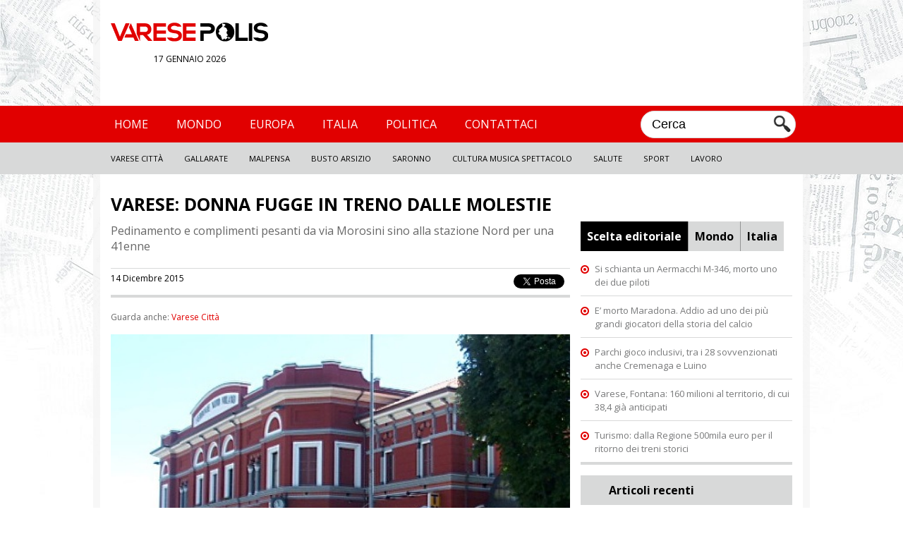

--- FILE ---
content_type: text/html; charset=UTF-8
request_url: https://www.varesepolis.it/varese-donna-fugge-in-treno-dalle-molestie-30210.html
body_size: 7721
content:
	<!DOCTYPE html>
<!--[if IE 7]>
<html class="ie ie7" lang="it-IT">
<![endif]-->
<!--[if IE 8]>
<html class="ie ie8" lang="it-IT">
<![endif]-->
<!--[if !(IE 7) | !(IE 8)  ]><!-->
<html lang="it-IT">
<!--<![endif]-->
<head>
<meta charset="UTF-8"/>
<title>Varese: donna fugge in treno dalle molestie | Varese Polis</title>
<link rel="profile" href="http://gmpg.org/xfn/11"/>
<link rel="pingback" href="https://www.varesepolis.it/xmlrpc.php"/>
<link rel="alternate" type="application/rss+xml" title="Varese Polis RSS Feed" href="https://www.varesepolis.it/feed"/>
<link href='//fonts.googleapis.com/css?family=Open+Sans' rel='stylesheet' type='text/css'>
<link href="//fonts.googleapis.com/css?family=Open+Sans:700" rel="stylesheet">
<link rel="stylesheet" href="https://www.varesepolis.it/wp-content/themes/varesepolis-new/style.css?version=1.3.1" type="text/css" media="screen"/>
<meta name="viewport" content="width=device-width, user-scalable=no, initial-scale=1.0, minimum-scale=1.0, maximum-scale=1.0">
<link rel="stylesheet" type="text/css" href="https://www.varesepolis.it/wp-content/themes/varesepolis-new/mobile.css?version=1.2" media="only screen and (max-width: 768px)"/>
<script src="https://www.varesepolis.it/wp-content/themes/varesepolis-new/js/functions.js"></script>
<script src="//ajax.googleapis.com/ajax/libs/jquery/1.9.1/jquery.min.js"></script>
<meta charset="UTF-8"/>
<meta name="description" content="Tra complimenti pesanti, frasi provocatorie e insulti, una donna di 41 anni ha passato uno spiacevolissimo quarto d&#039;ora nella serata di giovedì, poco dopo le"/>
<meta name="keywords" content="molestie varese,stazione nord varese,varese città"/>
<link rel="canonical" href="https://www.varesepolis.it/varese-donna-fugge-in-treno-dalle-molestie-30210.html"/>
<link rel='dns-prefetch' href='//s.w.org'/>
<link rel="alternate" type="application/rss+xml" title="Varese Polis &raquo; Varese: donna fugge in treno dalle molestie Feed dei commenti" href="https://www.varesepolis.it/varese-donna-fugge-in-treno-dalle-molestie-30210.html/feed"/>
<script>window._wpemojiSettings={"baseUrl":"https:\/\/s.w.org\/images\/core\/emoji\/13.0.1\/72x72\/","ext":".png","svgUrl":"https:\/\/s.w.org\/images\/core\/emoji\/13.0.1\/svg\/","svgExt":".svg","source":{"concatemoji":"https:\/\/www.varesepolis.it\/wp-includes\/js\/wp-emoji-release.min.js?ver=5.6.16"}};!function(e,a,t){var n,r,o,i=a.createElement("canvas"),p=i.getContext&&i.getContext("2d");function s(e,t){var a=String.fromCharCode;p.clearRect(0,0,i.width,i.height),p.fillText(a.apply(this,e),0,0);e=i.toDataURL();return p.clearRect(0,0,i.width,i.height),p.fillText(a.apply(this,t),0,0),e===i.toDataURL()}function c(e){var t=a.createElement("script");t.src=e,t.defer=t.type="text/javascript",a.getElementsByTagName("head")[0].appendChild(t)}for(o=Array("flag","emoji"),t.supports={everything:!0,everythingExceptFlag:!0},r=0;r<o.length;r++)t.supports[o[r]]=function(e){if(!p||!p.fillText)return!1;switch(p.textBaseline="top",p.font="600 32px Arial",e){case"flag":return s([127987,65039,8205,9895,65039],[127987,65039,8203,9895,65039])?!1:!s([55356,56826,55356,56819],[55356,56826,8203,55356,56819])&&!s([55356,57332,56128,56423,56128,56418,56128,56421,56128,56430,56128,56423,56128,56447],[55356,57332,8203,56128,56423,8203,56128,56418,8203,56128,56421,8203,56128,56430,8203,56128,56423,8203,56128,56447]);case"emoji":return!s([55357,56424,8205,55356,57212],[55357,56424,8203,55356,57212])}return!1}(o[r]),t.supports.everything=t.supports.everything&&t.supports[o[r]],"flag"!==o[r]&&(t.supports.everythingExceptFlag=t.supports.everythingExceptFlag&&t.supports[o[r]]);t.supports.everythingExceptFlag=t.supports.everythingExceptFlag&&!t.supports.flag,t.DOMReady=!1,t.readyCallback=function(){t.DOMReady=!0},t.supports.everything||(n=function(){t.readyCallback()},a.addEventListener?(a.addEventListener("DOMContentLoaded",n,!1),e.addEventListener("load",n,!1)):(e.attachEvent("onload",n),a.attachEvent("onreadystatechange",function(){"complete"===a.readyState&&t.readyCallback()})),(n=t.source||{}).concatemoji?c(n.concatemoji):n.wpemoji&&n.twemoji&&(c(n.twemoji),c(n.wpemoji)))}(window,document,window._wpemojiSettings);</script>
<style>img.wp-smiley,img.emoji{display:inline!important;border:none!important;box-shadow:none!important;height:1em!important;width:1em!important;margin:0 .07em!important;vertical-align:-.1em!important;background:none!important;padding:0!important}</style>
<link rel='stylesheet' id='wp-block-library-css' href='https://www.varesepolis.it/wp-includes/css/dist/block-library/style.min.css?ver=5.6.16' type='text/css' media='all'/>
<link rel="https://api.w.org/" href="https://www.varesepolis.it/wp-json/"/><link rel="alternate" type="application/json" href="https://www.varesepolis.it/wp-json/wp/v2/posts/30210"/><link rel="EditURI" type="application/rsd+xml" title="RSD" href="https://www.varesepolis.it/xmlrpc.php?rsd"/>
<link rel="wlwmanifest" type="application/wlwmanifest+xml" href="https://www.varesepolis.it/wp-includes/wlwmanifest.xml"/>
<meta name="generator" content="WordPress 5.6.16"/>
<link rel='shortlink' href='https://www.varesepolis.it/?p=30210'/>
<link rel="alternate" type="application/json+oembed" href="https://www.varesepolis.it/wp-json/oembed/1.0/embed?url=https%3A%2F%2Fwww.varesepolis.it%2Fvarese-donna-fugge-in-treno-dalle-molestie-30210.html"/>
<link rel="alternate" type="text/xml+oembed" href="https://www.varesepolis.it/wp-json/oembed/1.0/embed?url=https%3A%2F%2Fwww.varesepolis.it%2Fvarese-donna-fugge-in-treno-dalle-molestie-30210.html&#038;format=xml"/>
<meta property="og:url" content="https://www.varesepolis.it/varese-donna-fugge-in-treno-dalle-molestie-30210.html"/>
<meta property="og:type" content="article"/>
<meta property="og:title" content="Varese: donna fugge in treno dalle molestie"/>
<meta property="og:description" content="Pedinamento e complimenti pesanti da via Morosini sino alla stazione Nord per una 41enne"/>
<meta property="og:image" content="https://www.varesepolis.it/wp-content/uploads/2015/06/Stazione.jpg"/>
<meta name="twitter:card" content="summary_large_image">
<meta name="twitter:site" content="@varesepolis">
<meta name="twitter:url" content="https://www.varesepolis.it/varese-donna-fugge-in-treno-dalle-molestie-30210.html">
<meta name="twitter:title" content="Varese: donna fugge in treno dalle molestie">
<meta name="twitter:description" content="Pedinamento e complimenti pesanti da via Morosini sino alla stazione Nord per una 41enne">
<meta name="twitter:image" content="https://www.varesepolis.it/wp-content/uploads/2015/06/Stazione.jpg">
<style>html{margin-top:0!important}</style>
<meta name="google-site-verification" content="VbQufXJ4tCRQnO9DUZIHRtsR40SdhLEnBM4HoG-H2uM"/>
<script>function checkHeight(x,y,z,i){var hTitle=$(x).outerHeight();var hTitleSecond=$(y).outerHeight();var hSubTitle=$(z).outerHeight();var hSubTitleSecond=$(i).outerHeight();if(hTitle>hTitleSecond){$(y).outerHeight($(x).outerHeight());}else{$(x).outerHeight($(y).outerHeight());}if(hSubTitle>hSubTitleSecond){$(i).outerHeight($(z).outerHeight());}else{$(z).outerHeight($(i).outerHeight());}}$(document).ready(function(){$('body').on('click','#search-mobile',function(){if($('.search').css("display")=='none'){$('.search').show();$('.search').fadeTo("medium",1);$("#search-box").val('');$("#search-box").focus();}else{$('.search').hide();}});$('body').on('click','#button-menu,#button-menu-close',function(){if($('#box-header-menu').css("display")=='none'){$('#box-header-menu').show();$('#box-header-menu').fadeTo("medium",1);$('#header').css('position','static');$('#box-container').css('position','fixed');}else{$('#box-header-menu').hide();$('#header').css('position','relative');$('#box-container').css('position','static');}});});</script>
<script>var googletag=googletag||{};googletag.cmd=googletag.cmd||[];(function(){var gads=document.createElement('script');gads.async=true;gads.type='text/javascript';var useSSL='https:'==document.location.protocol;gads.src=(useSSL?'https:':'http:')+'//www.googletagservices.com/tag/js/gpt.js';var node=document.getElementsByTagName('script')[0];node.parentNode.insertBefore(gads,node);})();</script>
<script>googletag.cmd.push(function(){googletag.defineSlot('/309605835/728x90_Varesepolis',[728,90],'div-gpt-ad-1460975018527-2').addService(googletag.pubads());googletag.defineSlot('/309605835/300x600_Varesepolis',[300,600],'div-gpt-ad-1460975018527-1').addService(googletag.pubads());googletag.defineSlot('/309605835/300x250_Varesepolis',[300,250],'div-gpt-ad-1460975018527-0').addService(googletag.pubads());googletag.pubads().enableSingleRequest();googletag.pubads().collapseEmptyDivs();googletag.enableServices();});</script>
<script src='https://www.google.com/recaptcha/api.js'></script>
</head>
<body>
<div id="box-container">
<div id="fb-root"></div>
<script>(function(d,s,id){var js,fjs=d.getElementsByTagName(s)[0];if(d.getElementById(id))return;js=d.createElement(s);js.id=id;js.src='https://connect.facebook.net/it_IT/sdk.js#xfbml=1&autoLogAppEvents=1&version=v2.12';fjs.parentNode.insertBefore(js,fjs);}(document,'script','facebook-jssdk'));</script>
<div id="container-background"></div>
<div id="header">
<div id="header-content">
<div class="logo">
<a href="/"><img src="/wp-content/themes/varesepolis/css/blank.png" style="width: 100%;"><span>Varese polis</span></a>
<div class="data-logo">17 gennaio 2026</div>
</div>
<div class="leaderboard">
<div id='div-gpt-ad-1460975018527-2' style='height:90px; width:728px;'>
<script>googletag.cmd.push(function(){googletag.display('div-gpt-ad-1460975018527-2');});</script>
</div>
</div>
<div class="clear"></div>
</div>
<div id="box-header-menu">
<div id="header-menu">
<div id="header-content">
<ul id="menu-menu-header" class="menu">
<div class="menu-menu-header-container"><ul id="menu-menu-header" class="menu"><li id="menu-item-54" class="menu-item menu-item-type-custom menu-item-object-custom menu-item-home menu-item-54"><a href="http://www.varesepolis.it">Home</a></li>
<li id="menu-item-20" class="menu-item menu-item-type-taxonomy menu-item-object-category menu-item-20"><a href="https://www.varesepolis.it/notizie/mondo">Mondo</a></li>
<li id="menu-item-18" class="menu-item menu-item-type-taxonomy menu-item-object-category menu-item-18"><a href="https://www.varesepolis.it/notizie/europa">Europa</a></li>
<li id="menu-item-19" class="menu-item menu-item-type-taxonomy menu-item-object-category menu-item-19"><a href="https://www.varesepolis.it/notizie/italia">Italia</a></li>
<li id="menu-item-69330" class="menu-item menu-item-type-taxonomy menu-item-object-category menu-item-69330"><a href="https://www.varesepolis.it/notizie/politica">Politica</a></li>
<li id="menu-item-40002" class="menu-item menu-item-type-custom menu-item-object-custom menu-item-40002"><a href="http://www.varesepolis.it/contattaci/">Contattaci</a></li>
</ul></div>	<li class="search">
<form role="search" id="searchform" action="//www.varesepolis.it">
<input type="text" id="search-box" name="s" value="Cerca" onclick="if (this.value == 'Cerca') this.value=''" onblur="if(this.value == '') this.value='Cerca'"/>
<input class="search-button" src="/wp-content/themes/varesepolis/css/search.png" type="image" value="Cerca"/>
</form>
</li>
<div class="clear"></div>
</ul>
</div>
</div>
<div id="header-menu-bottom">
<div id="header-content">
<ul id="menu-menu-header-sec" class="menu">
<div class="menu-menu-header-sec-container"><ul id="menu-menu-header-sec" class="menu"><li id="menu-item-15" class="menu-item menu-item-type-taxonomy menu-item-object-category current-post-ancestor current-menu-parent current-post-parent menu-item-15"><a href="https://www.varesepolis.it/notizie/varese-citta">Varese Città</a></li>
<li id="menu-item-114" class="menu-item menu-item-type-taxonomy menu-item-object-category menu-item-114"><a href="https://www.varesepolis.it/notizie/gallarate">Gallarate</a></li>
<li id="menu-item-14" class="menu-item menu-item-type-taxonomy menu-item-object-category menu-item-14"><a href="https://www.varesepolis.it/notizie/malpensa">Malpensa</a></li>
<li id="menu-item-13" class="menu-item menu-item-type-taxonomy menu-item-object-category menu-item-13"><a href="https://www.varesepolis.it/notizie/busto-arsizio">Busto Arsizio</a></li>
<li id="menu-item-2313" class="menu-item menu-item-type-taxonomy menu-item-object-category menu-item-2313"><a href="https://www.varesepolis.it/notizie/saronno-2">Saronno</a></li>
<li id="menu-item-22" class="menu-item menu-item-type-taxonomy menu-item-object-category menu-item-22"><a href="https://www.varesepolis.it/notizie/cultura-musica-spettacolo">Cultura Musica Spettacolo</a></li>
<li id="menu-item-23" class="menu-item menu-item-type-taxonomy menu-item-object-category menu-item-23"><a href="https://www.varesepolis.it/notizie/salute">Salute</a></li>
<li id="menu-item-24" class="menu-item menu-item-type-taxonomy menu-item-object-category menu-item-24"><a href="https://www.varesepolis.it/notizie/sport">Sport</a></li>
<li id="menu-item-25" class="menu-item menu-item-type-taxonomy menu-item-object-category menu-item-25"><a href="https://www.varesepolis.it/notizie/lavoro">Lavoro</a></li>
</ul></div>
<div class="clear"></div>
</ul>
</div>
</div>
</div>
<div class="clear"></div>
</div>
<div id="container">	<div id="main">
<div class="content article">
<h1>Varese: donna fugge in treno dalle molestie</h1>
<h2>Pedinamento e complimenti pesanti da via Morosini sino alla stazione Nord per una 41enne</h2>
<div class="information">
14 Dicembre 2015	<ul class="social">
<li><div class="fb-share-button" data-href="http://www.varesepolis.it/varese-donna-fugge-in-treno-dalle-molestie-30210.html" data-layout="button_count" data-size="small" data-mobile-iframe="true"><a target="_blank" href="https://www.facebook.com/sharer/sharer.php?u=http://www.varesepolis.it/varese-donna-fugge-in-treno-dalle-molestie-30210.html%2F&amp;src=sdkpreparse" class="fb-xfbml-parse-ignore">Condividi</a></div></li>
<li><a href="https://twitter.com/share" class="twitter-share-button" data-lang="it">Tweet</a>
<script>!function(d,s,id){var js,fjs=d.getElementsByTagName(s)[0],p=/^http:/.test(d.location)?'http':'https';if(!d.getElementById(id)){js=d.createElement(s);js.id=id;js.src=p+'://platform.twitter.com/widgets.js';fjs.parentNode.insertBefore(js,fjs);}}(document,'script','twitter-wjs');</script></li>
<script src="https://apis.google.com/js/platform.js" async defer>
								  {lang: 'it'}
								</script>
<li><div class="g-plus" data-action="share" data-annotation="bubble"></div></li>
</ul>
<div class="clear"></div>
</div>
<span class='categories-article'>Guarda anche: <a href="https://www.varesepolis.it/notizie/varese-citta" title="View all posts in Varese Città">Varese Città</a></span>	<div class="clear spacer-15"></div>
<div class="article-content">
<a href="http://www.varesepolis.it/wp-content/uploads/2015/06/Stazione.jpg"><img class="alignnone size-full wp-image-19805" src="http://www.varesepolis.it/wp-content/uploads/2015/06/Stazione.jpg" alt="Stazione"/></a>	<ul class="related-posts">
<h4>Altri Articoli</h4>
<li><a href="https://www.varesepolis.it/il-nuovo-piantone-arriverra-il-21-novembre-70960.html">Il nuovo piantone arriverrà il 21 novembre</a></li>
<li><a href="https://www.varesepolis.it/via-magenta-al-via-i-lavori-di-restauro-del-ponte-pedonale-70938.html">Via Magenta. Al via i lavori di restauro del ponte pedonale</a></li>
<li><a href="https://www.varesepolis.it/raccolta-differenziata-varese-supera-il-70-70935.html">Raccolta differenziata: Varese supera il 70%</a></li>
<li><a href="https://www.varesepolis.it/smantellato-spazio-giovani-di-via-como-lega-in-rivolta-sindaco-lavora-col-favore-delle-tenebre-70924.html">Smantellato Spazio Giovani di via Como, Lega in rivolta: &#8220;Sindaco lavora col favore delle tenebre&#8221;</a></li>
<li><a href="https://www.varesepolis.it/clima-e-energia-sostenibile-al-via-lo-sportello-superbonus-110-70916.html">Clima e energia sostenibile, al via lo sportello Superbonus 110%</a></li>
</ul>
<p>Tra complimenti pesanti, frasi provocatorie e insulti, una donna di 41 anni ha passato uno spiacevolissimo quarto d&#8217;ora nella serata di giovedì, poco dopo le ore 19, nel cuore della città di Varese.<span id="more-30210"></span></p>
<p>La donna si trovava infatti in via Morosini per recarsi a piedi verso la stazione Nord, dove avrebbe preso il treno per tornare a casa: da lì e sino a piazzale Trento un ragazzo di 25-30 trent&#8217;anni, l&#8217;aria malmessa, l&#8217;ha riempita di domande oscene e apprezzamenti molto pesanti, tentando anche, pur in modo molto maldestro, di afferrarle la borsa. Nemmeno in stazione la malcapitata ha trovato riparo, perché il ragazzo ha continuato a parlarle, peraltro a voce alta, anche quando era in coda per il biglietto: solo in treno, dove ha avuto fortuna di incontrare un conoscente, la signora ha potuto mettersi al sicuro. Anche se il molestatore si è congedato da lei con un pesantissimo insulto urlato a squarciagola.</p>
<div class="clear"></div>
</div> <span class="tag">Tag: <a href="https://www.varesepolis.it/tag/molestie-varese" rel="tag">molestie Varese</a> &bull; <a href="https://www.varesepolis.it/tag/stazione-nord-varese" rel="tag">stazione nord Varese</a></span>
<div class="clear spacer-15"></div>
<h3>Leggi anche:</h3>
<ul class="list">
</ul>
</div>
<div class="navigation">
<center>
<div id='div-gpt-ad-1460975018527-0' style='height:250px; width:300px; text-align: center;'>
<script>googletag.cmd.push(function(){googletag.display('div-gpt-ad-1460975018527-0');});</script>
</div>
</center>
<div class="clear spacer-5"></div>
<center><div class="fb-page" data-href="https://www.facebook.com/varesepolis/" data-small-header="false" data-adapt-container-width="true" data-hide-cover="false" data-show-facepile="true"><div class="fb-xfbml-parse-ignore"><blockquote cite="https://www.facebook.com/varesepolis/"><a href="https://www.facebook.com/varesepolis/">Varese Polis</a></blockquote></div></div></center>
<div class="clear spacer-15"></div>
<div id="box-ul">
<h5 class="selected" id="h5-editoriale"><a href="javascript:void(0)" onclick="changeMenu('editoriale','mondo','italia');">Scelta editoriale</a></h5>
<h5 id="h5-mondo"><a href="javascript:void(0)" onclick="changeMenu('mondo','editoriale','italia');">Mondo</a></h5>
<h5 style="border: none;" id="h5-italia"><a href="javascript:void(0)" onclick="changeMenu('italia','mondo','editoriale');">Italia</a></h5>
<div class="clear"></div>
<ul class="ultimi" id="editoriale">
<li><a href="https://www.varesepolis.it/si-schianta-un-aermacchi-m-346-morto-uno-dei-due-piloti-70983.html">Si schianta un Aermacchi M-346, morto uno dei due piloti</a></li>
<li><a href="https://www.varesepolis.it/e-morto-maradona-addio-ad-uno-dei-pi-grandi-giocatori-della-storia-del-calcio-70975.html">E&#8217; morto Maradona. Addio ad uno dei più grandi giocatori della storia del calcio</a></li>
<li><a href="https://www.varesepolis.it/parchi-gioco-inclusivi-tra-i-28-sovvenzionati-anche-cremenaga-e-luino-70932.html">Parchi gioco inclusivi, tra i 28 sovvenzionati anche Cremenaga e Luino</a></li>
<li><a href="https://www.varesepolis.it/varese-fontana-160-milioni-al-territorio-di-cui-384-gia-anticipati-70871.html">Varese, Fontana: 160 milioni al territorio, di cui 38,4 già anticipati</a></li>
<li><a href="https://www.varesepolis.it/turismo-dalla-regione-500mila-euro-per-il-ritorno-dei-treni-storici-70838.html">Turismo: dalla Regione 500mila euro per il ritorno dei treni storici</a></li>
</ul>
<ul class="ultimi" id="mondo" style="display: none;">
<li><a href="https://www.varesepolis.it/coronavirus-parigi-diventa-zona-super-rossa-70729.html">Coronavirus, Parigi diventa &#8216;zona super rossa&#8217;</a></li>
<li><a href="https://www.varesepolis.it/covid-johnson-piu-contagi-dellitalia-perche-amiamo-la-liberta-70732.html">Covid, Johnson: &#8220;Più contagi dell&#8217;Italia perché amiamo la libertà&#8221;</a></li>
<li><a href="https://www.varesepolis.it/mangia-un-ananas-pieno-di-petardi-morte-terribile-per-unelefantessa-in-india-70330.html">Mangia un ananas pieno di petardi: morte terribile per un&#8217;elefantessa in India</a></li>
<li><a href="https://www.varesepolis.it/coronavirus-superati-i-35-milioni-di-casi-nel-mondo-70069.html">Coronavirus: superati i 3,5 milioni di casi nel mondo</a></li>
<li><a href="https://www.varesepolis.it/google-donazione-di-oltre-800-milioni-di-dollari-per-lemergenza-coronavirus-69821.html">Google, donazione di oltre 800 milioni di dollari per l’emergenza Coronavirus</a></li>
</ul>
<ul class="ultimi" id="italia" style="display: none;">
<li><a href="https://www.varesepolis.it/istat-volano-gli-acquisti-di-cibo-low-cost-70958.html">Istat, volano gli acquisti di cibo low cost</a></li>
<li><a href="https://www.varesepolis.it/fridays-for-future-nota-alle-scuole-promuovano-riflessione-su-cambiamenti-climatici-70955.html">Fridays For Future, nota alle scuole: promuovano riflessione su cambiamenti climatici.</a></li>
<li><a href="https://www.varesepolis.it/mascherine-allaperto-o-multe-fino-a-1000-euro-70874.html">Mascherine all&#8217;aperto o multe fino a 1000 euro</a></li>
<li><a href="https://www.varesepolis.it/giornata-internazionale-delle-persone-anziane-70885.html">Giornata internazionale delle persone anziane</a></li>
<li><a href="https://www.varesepolis.it/sbarca-in-italia-swapfiets-il-netflix-delle-bici-70805.html">Sbarca in Italia Swapfiets, il netflix delle bici</a></li>
</ul>
<div id='div-gpt-ad-1460975018527-1' style='height:600px; width:100%; text-align: center; margin-bottom: 5px;'>
<script>googletag.cmd.push(function(){googletag.display('div-gpt-ad-1460975018527-1');});</script>
</div>
</div>
<ul class="ultimi">
<h5>Articoli recenti</h5>
<ul>
<li>
<a href="https://www.varesepolis.it/si-schianta-un-aermacchi-m-346-morto-uno-dei-due-piloti-70983.html">Si schianta un Aermacchi M-346, morto uno dei due piloti</a>
</li>
<li>
<a href="https://www.varesepolis.it/giornata-nazionale-del-fiocchetto-lilla-a-palazzo-pirelli-70986.html">Giornata nazionale del “Fiocchetto Lilla” a Palazzo Pirelli</a>
</li>
<li>
<a href="https://www.varesepolis.it/caro-carburante-cna-lombardia-imprese-lombarde-a-rischio-stop-70989.html">Caro carburante, CNA Lombardia: “Imprese lombarde a rischio stop&#8221;</a>
</li>
<li>
<a href="https://www.varesepolis.it/lombardia-fondi-per-mappatura-e-realizzazione-impianti-fotovoltaici-su-immobili-pubblici-70991.html">Lombardia: fondi per mappatura e realizzazione impianti fotovoltaici su immobili pubblici</a>
</li>
<li>
<a href="https://www.varesepolis.it/legambiente-promuove-il-parco-valle-della-bevera-con-una-passeggiata-70995.html">Legambiente promuove il Parco Valle della Bevera con una passeggiata</a>
</li>
</ul>
</ul>
<h5 class="speciali">Foto del giorno</h5>
<ul class="ultimi">
<li id="check">
<a href="https://www.varesepolis.it/varese-piazza-monte-grappa-dallalto-52064.html" class="img-delgiorno"><img src="https://www.varesepolis.it/wp-content/uploads/2017/09/03102017.jpg" class="attachment-medium size-medium wp-post-image" alt="" loading="lazy" srcset="https://www.varesepolis.it/wp-content/uploads/2017/09/03102017.jpg 600w, https://www.varesepolis.it/wp-content/uploads/2017/09/03102017-350x225.jpg 350w" sizes="(max-width: 600px) 100vw, 600px"/></a>
</li>
</ul>
<div class="clear"></div>
</div>
<div class="clear"></div>
</div>
<div class="clear"></div>
</div>
<div id="footer">
<div id="footer-top">
<div id="footer-content">
Varesepolis supplemento locale del quotidiano telematico Polisnews, registrazione Tribunale di Milano num. 13/2014
</div>
</div>
<div id="footer-bottom">
<div id="footer-content">
<ul>Categorie:
<li id="menu-item-54" class="menu-item menu-item-type-custom menu-item-object-custom current-menu-item current_page_item menu-item-home menu-item-54 selected"><a href="http://www.varesepolis.it">Home</a></li>
<li id="menu-item-20" class="menu-item menu-item-type-taxonomy menu-item-object-category menu-item-20"><a href="http://www.varesepolis.it/notizie/mondo">Mondo</a></li>
<li id="menu-item-18" class="menu-item menu-item-type-taxonomy menu-item-object-category menu-item-18"><a href="http://www.varesepolis.it/notizie/europa">Europa</a></li>
<li id="menu-item-19" class="menu-item menu-item-type-taxonomy menu-item-object-category menu-item-19"><a href="http://www.varesepolis.it/notizie/italia">Italia</a></li>
<li id="menu-item-16" class="menu-item menu-item-type-taxonomy menu-item-object-category menu-item-16"><a href="http://www.varesepolis.it/notizie/economia">Economia</a></li>
<li id="menu-item-17" class="menu-item menu-item-type-taxonomy menu-item-object-category menu-item-17"><a href="http://www.varesepolis.it/notizie/euro">Euro</a></li>
<li id="menu-item-21" class="menu-item menu-item-type-taxonomy menu-item-object-category menu-item-21"><a href="http://www.varesepolis.it/notizie/politica">Politica</a></li>
<div class="clear"></div>
</ul>
<ul>Sottocategorie:
<li id="menu-item-15" class="menu-item menu-item-type-taxonomy menu-item-object-category menu-item-15"><a href="http://www.varesepolis.it/notizie/varese">Varese</a></li>
<li id="menu-item-114" class="menu-item menu-item-type-taxonomy menu-item-object-category menu-item-114"><a href="http://www.varesepolis.it/notizie/gallarate">Gallarate</a></li>
<li id="menu-item-14" class="menu-item menu-item-type-taxonomy menu-item-object-category menu-item-14"><a href="http://www.varesepolis.it/notizie/malpensa">Malpensa</a></li>
<li id="menu-item-13" class="menu-item menu-item-type-taxonomy menu-item-object-category menu-item-13"><a href="http://www.varesepolis.it/notizie/busto-arsizio">Busto Arsizio</a></li>
<li id="menu-item-2313" class="menu-item menu-item-type-taxonomy menu-item-object-category menu-item-2313"><a href="http://www.varesepolis.it/notizie/saronno-2">Saronno</a></li>
<li id="menu-item-22" class="menu-item menu-item-type-taxonomy menu-item-object-category menu-item-22"><a href="http://www.varesepolis.it/notizie/culture-e-spettacolo">Culture e Spettacolo</a></li>
<li id="menu-item-23" class="menu-item menu-item-type-taxonomy menu-item-object-category menu-item-23"><a href="http://www.varesepolis.it/notizie/salute">Salute</a></li>
<li id="menu-item-24" class="menu-item menu-item-type-taxonomy menu-item-object-category menu-item-24"><a href="http://www.varesepolis.it/notizie/sport">Sport</a></li>
<li id="menu-item-25" class="menu-item menu-item-type-taxonomy menu-item-object-category menu-item-25"><a href="http://www.varesepolis.it/notizie/lavoro">Lavoro</a></li>
<li><a href="http://www.varesepolis.it/contattaci/">Contattaci</a></li>
<div class="clear"></div>
</ul>
</div>
</div>
<script></script>
</div>
<script>(function(i,s,o,g,r,a,m){i['GoogleAnalyticsObject']=r;i[r]=i[r]||function(){(i[r].q=i[r].q||[]).push(arguments)},i[r].l=1*new Date();a=s.createElement(o),m=s.getElementsByTagName(o)[0];a.async=1;a.src=g;m.parentNode.insertBefore(a,m)})(window,document,'script','//www.google-analytics.com/analytics.js','ga');ga('create','UA-49063973-1','varesepolis.it');ga('send','pageview');</script>
</div>
</body>
</html>	

--- FILE ---
content_type: text/html; charset=utf-8
request_url: https://accounts.google.com/o/oauth2/postmessageRelay?parent=https%3A%2F%2Fwww.varesepolis.it&jsh=m%3B%2F_%2Fscs%2Fabc-static%2F_%2Fjs%2Fk%3Dgapi.lb.en.OE6tiwO4KJo.O%2Fd%3D1%2Frs%3DAHpOoo_Itz6IAL6GO-n8kgAepm47TBsg1Q%2Fm%3D__features__
body_size: 160
content:
<!DOCTYPE html><html><head><title></title><meta http-equiv="content-type" content="text/html; charset=utf-8"><meta http-equiv="X-UA-Compatible" content="IE=edge"><meta name="viewport" content="width=device-width, initial-scale=1, minimum-scale=1, maximum-scale=1, user-scalable=0"><script src='https://ssl.gstatic.com/accounts/o/2580342461-postmessagerelay.js' nonce="XaeEz3aNWtxho25L9o42Ww"></script></head><body><script type="text/javascript" src="https://apis.google.com/js/rpc:shindig_random.js?onload=init" nonce="XaeEz3aNWtxho25L9o42Ww"></script></body></html>

--- FILE ---
content_type: text/html; charset=utf-8
request_url: https://www.google.com/recaptcha/api2/aframe
body_size: -87
content:
<!DOCTYPE HTML><html><head><meta http-equiv="content-type" content="text/html; charset=UTF-8"></head><body><script nonce="lv7bj8nglJgZ1-PkembSRg">/** Anti-fraud and anti-abuse applications only. See google.com/recaptcha */ try{var clients={'sodar':'https://pagead2.googlesyndication.com/pagead/sodar?'};window.addEventListener("message",function(a){try{if(a.source===window.parent){var b=JSON.parse(a.data);var c=clients[b['id']];if(c){var d=document.createElement('img');d.src=c+b['params']+'&rc='+(localStorage.getItem("rc::a")?sessionStorage.getItem("rc::b"):"");window.document.body.appendChild(d);sessionStorage.setItem("rc::e",parseInt(sessionStorage.getItem("rc::e")||0)+1);localStorage.setItem("rc::h",'1768676239688');}}}catch(b){}});window.parent.postMessage("_grecaptcha_ready", "*");}catch(b){}</script></body></html>

--- FILE ---
content_type: application/javascript
request_url: https://www.varesepolis.it/wp-content/themes/varesepolis-new/js/functions.js
body_size: 1996
content:
function assegnaXMLHttpRequest() {
	var
		XHR = null,
		browserUtente = navigator.userAgent.toUpperCase();
	if(typeof(XMLHttpRequest) === "function" || typeof(XMLHttpRequest) === "object")
		XHR = new XMLHttpRequest();
	else if(window.ActiveXObject && browserUtente.indexOf("MSIE 4") < 0) {
		if(browserUtente.indexOf("MSIE 5") < 0)
			XHR = new ActiveXObject("Msxml2.XMLHTTP");
		else
			XHR = new ActiveXObject("Microsoft.XMLHTTP");
	}
	return XHR;
};

function changeMenu(id_el,id_el2,id_el3) {
	var el,el2,el3,el_h,el2_h,el3_h;
	el = document.getElementById(id_el);
	el2 = document.getElementById(id_el2);
	el3 = document.getElementById(id_el3);
	el_h = document.getElementById("h5-"+id_el);
	el2_h = document.getElementById("h5-"+id_el2);
	el3_h = document.getElementById("h5-"+id_el3);
	el.style.display = "block";
	el2.style.display = "none";
	el3.style.display = "none";
	el_h.style.background = "#000000";
	el2_h.style.background = "#d8d9d9";
	el3_h.style.background = "#d8d9d9";
	el_h.className = "selected";
	el2_h.className = "";
	el3_h.className = "";
};

function heightAll(id_el,id_el2,id_el3) {
	var el,el3,el2,_height;
	el = document.getElementById(id_el);
	el2 = document.getElementById(id_el2);
	el3 = document.getElementById(id_el3);
	//alert(document.body.offsetHeight);
	//_height = (el2.offsetHeight+el.offsetHeight);
	//_height = document.body.offsetHeight;
	var B = document.body;
    var H = document.documentElement;
	if (typeof document.height !== 'undefined') {
	    _height = document.height // For webkit browsers
	} else {
	    _height = Math.max( B.scrollHeight, B.offsetHeight,H.clientHeight, H.scrollHeight, H.offsetHeight );
	}
	el3.style.height =document.getElementById('footer').offsetTop+"px";	
}

function getDocHeight() {
    var D = document;
    return Math.max(
        D.body.scrollHeight, D.documentElement.scrollHeight,
        D.body.offsetHeight, D.documentElement.offsetHeight,
        D.body.clientHeight, D.documentElement.clientHeight
    );
}

--- FILE ---
content_type: text/plain
request_url: https://www.google-analytics.com/j/collect?v=1&_v=j102&a=765318714&t=pageview&_s=1&dl=https%3A%2F%2Fwww.varesepolis.it%2Fvarese-donna-fugge-in-treno-dalle-molestie-30210.html&ul=en-us%40posix&dt=Varese%3A%20donna%20fugge%20in%20treno%20dalle%20molestie%20%7C%20Varese%20Polis&sr=1280x720&vp=1280x720&_u=IEBAAAABAAAAACAAI~&jid=1060693092&gjid=1375090054&cid=409516709.1768676237&tid=UA-49063973-1&_gid=687505531.1768676237&_r=1&_slc=1&z=379611859
body_size: -451
content:
2,cG-H5NG861Y44